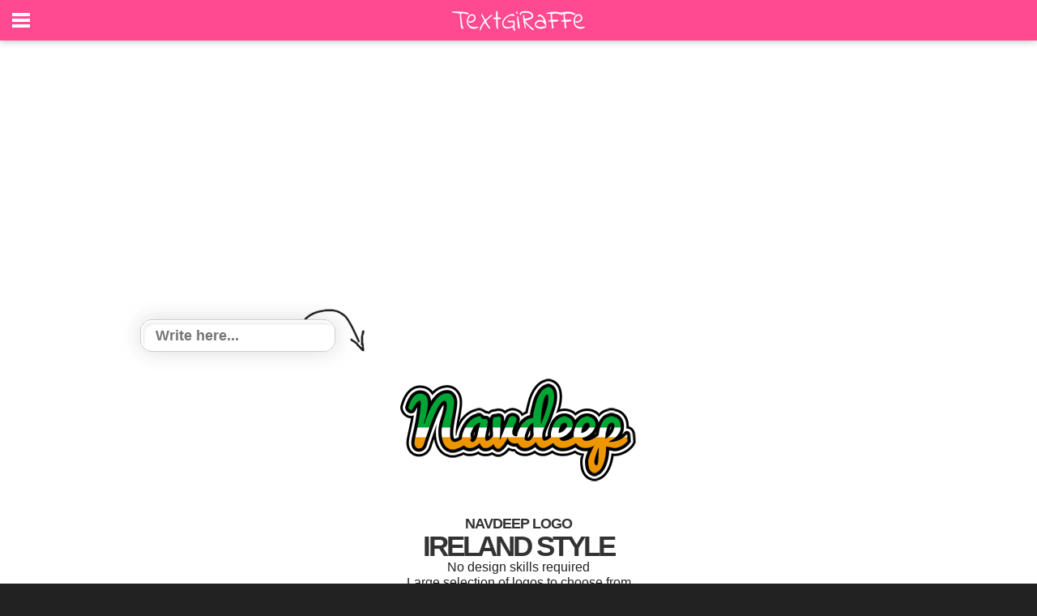

--- FILE ---
content_type: text/html;charset=ISO-8859-1
request_url: https://textgiraffe.com/Navdeep/logo/Navdeep-logo-ireland/
body_size: 3940
content:
<!DOCTYPE html>










<html xmlns="http://www.w3.org/1999/xhtml" lang="en" xmlns:og="http://ogp.me/ns#" xmlns:fb="https://www.facebook.com/2008/fbml">
<head>
<title>Navdeep LOGO * Create Custom Navdeep logo * Ireland STYLE</title>
<meta http-equiv="content-type" content="text/html; charset=UTF-8" />
<meta http-equiv="content-language" content="en" />
<meta name="keywords" content="" />
<meta name="description" content="No design skills required. Large selection of logos to choose from. Create amazing logos quick and easily." />
<meta property="og:url" content="https://www.textgiraffe.com/Navdeep/logo/Navdeep-logo-ireland/" />
<meta property="og:type" content="website" />
<meta property="og:title" content="NAVDEEP logo * Ireland STYLE *" />
<meta property="og:image" content="https://logos.textgiraffe.com/logos/logo-name/Navdeep-designstyle-ireland-m.png" />
<meta property="og:description" content="" />
<meta name="viewport" content="width=device-width, initial-scale=1.0" />
<meta name="robots" content="noindex, follow" />
<meta name="googlebot" content="noindex, follow" />
<link rel="canonical" href="https://www.textgiraffe.com/Navdeep/logo/Navdeep-logo-ireland/" />


<meta name="copyright" content="textgiraffe.com" />
<meta name="p:domain_verify" content="a86e51141355b596631699884e4d1ff0" />
<meta name="google-site-verification" content="HRSG1kipVCsGVpSzWnXrzwnUB8eOObJEqUZuNx3m8fs" />
<meta name="alexaVerifyID" content="12kEUeH6EEVBmseAAkEs89ochaU" />
<link rel="shortcut icon" href="/favicon.ico" />

<link rel="stylesheet" media="all" href="/css/new.css?v=956" />
<link rel="stylesheet" media="all" href="/css/slidebars.css?v=956">
<link rel="stylesheet" media="all" href="/css/example-styles.css?v=956">
<script src="//ajax.googleapis.com/ajax/libs/jquery/1.9.1/jquery.min.js"></script>
<script src="/script/slidebars.js?v=956"></script>
<script>
  (function(c,a,m,e,r,o,n){ c['StatBotObject']=r; c[r]=c[r]||function(){(
  c[r].q=c[r].q||[]).push(arguments)},c[r].l=1*new Date(); o=a.createElement(m),
  n=a.getElementsByTagName(m)[0]; o.async=1; o.src=e ;n.parentNode.insertBefore(o,n)
  })(window,document,'script','https://www.stat-bot.com/js/analytics.js','statbot');

  window.onerror = function(msg,url,line,col,err) {
    statbot('sendError',msg,url,line,col,err);
    
  };
  statbot('setId', 'textgiraffe');
  statbot('setDomain', 'textgiraffe.com');
  statbot('sendPageView');
</script>


</head>
<body>




<div id="fixed-top" class="sb-slide activeslide">
	<span class="sb-toggle-left"></span>
	<div style="height:50px;max-width:180px;margin:0 auto;text-align:center;"><a href="/"><img src="/pictures/svg/textgiraffe2.svg" alt="textgiraffe logo"></a></div>
	<span class="header-right">

<!--
isLoggedin:false


-->

	<!-- <a href="/Account/login">Login</a>-->
	
	</span>
	
</div>

<div id="sb-site" class="top-padding">
	<div class="tg-spacer"></div>

<div style="position:relative;max-width:980px;margin:0 auto;text-align:center;padding:5px 0 5px 0;">
	<div class="myAd1">
	<script async src="//pagead2.googlesyndication.com/pagead/js/adsbygoogle.js"></script>
<!-- Responsive_Adsense -->
<ins class="adsbygoogle"
     style="display:block"
     data-ad-client="ca-pub-4221310471306460"
     data-ad-slot="8936094094"
     data-ad-format="auto"></ins>
<script>
(adsbygoogle = window.adsbygoogle || []).push({});
</script></div>
</div>




  <form action="" method="get">
	<div style="position:relative;max-width:980px;margin:0 auto;text-align:center;">
		<div class="tbox1" style="left:0px;top:0px;">
			<input name="text" id="txt1" type="text" size="30" maxlength="15" class="tbox2" placeholder="Write here..." value="" />
		</div>
	
		<div class="logo" style="padding:50px 0 10px 0;">

	<img src="https://logos.textgiraffe.com/logos/logo-name/Navdeep-designstyle-ireland-m.png" />
	

		</div>

		<div>
			<h1>NAVDEEP LOGO</h1>
			<h2>IRELAND STYLE</h2>
			No design skills required<br />
			Large selection of logos to choose from<br />
			Create amazing logos quick and easily<br />
			<input style="display:none;" type="submit" name="submit" value="Update"/>
			<input type="submit" name="submit" value="Download" style="cursor:pointer; text-indent: -9999em;text-transform: uppercase;width:300px; height:100px; border: none; outline: none; background:url('/pictures/png/en_button_download_logo.png');"/>
		</div>

	</div>
  </form>

	<div class="tg-spacer"></div>
	<div style="position:relative;max-width:980px;margin:0 auto;text-align:center;padding:10px 10px">
		<div class="myAd3"><script async src="//pagead2.googlesyndication.com/pagead/js/adsbygoogle.js"></script>
<!-- Responsive_Adsense -->
<ins class="adsbygoogle"
     style="display:block"
     data-ad-client="ca-pub-4221310471306460"
     data-ad-slot="8936094094"
     data-ad-format="auto"></ins>
<script>
(adsbygoogle = window.adsbygoogle || []).push({});
</script></div>
	</div>
	<div class="tg-spacer"></div>


	<div style="position:relative;padding:5px 0 5px 0;max-width:960px;margin:0 auto;text-align:center;">
		<ul>
	<li class="tumb_logo"><a href="/logos/hello/"><img src="/pictures/minilogo/hello.png" width="100%" alt="Hello" /></a></li>
<li class="tumb_logo"><a href="/logos/holdem/"><img src="/pictures/minilogo/holdem.png" width="100%" alt="Holdem" /></a></li>
<li class="tumb_logo"><a href="/logos/hotcup/"><img src="/pictures/minilogo/hotcup.png" width="100%" alt="Hotcup" /></a></li>
<li class="tumb_logo"><a href="/logos/i-love/"><img src="/pictures/minilogo/i-love.png" width="100%" alt="I Love" /></a></li>
<li class="tumb_logo"><a href="/logos/india/"><img src="/pictures/minilogo/india.png" width="100%" alt="India" /></a></li>
<li class="tumb_logo"><a href="/logos/indycar/"><img src="/pictures/minilogo/indycar.png" width="100%" alt="Indycar" /></a></li>
<li class="tumb_logo"><a href="/logos/invitation/"><img src="/pictures/minilogo/invitation.png" width="100%" alt="Invitation" /></a></li>
<li class="tumb_logo"><a href="/logos/ireland/"><img src="/pictures/minilogo/ireland.png" width="100%" alt="Ireland" /></a></li>
<li class="tumb_logo"><a href="/logos/italy/"><img src="/pictures/minilogo/italy.png" width="100%" alt="Italy" /></a></li>
<li class="tumb_logo"><a href="/logos/jacuzzi/"><img src="/pictures/minilogo/jacuzzi.png" width="100%" alt="Jacuzzi" /></a></li>
<li class="tumb_logo"><a href="/logos/juice/"><img src="/pictures/minilogo/juice.png" width="100%" alt="Juice" /></a></li>
<li class="tumb_logo"><a href="/logos/jungle/"><img src="/pictures/minilogo/jungle.png" width="100%" alt="Jungle" /></a></li>
<li class="tumb_logo"><a href="/logos/kaboom/"><img src="/pictures/minilogo/kaboom.png" width="100%" alt="Kaboom" /></a></li>
<li class="tumb_logo"><a href="/logos/kicker/"><img src="/pictures/minilogo/kicker.png" width="100%" alt="Kicker" /></a></li>
<li class="tumb_logo"><a href="/logos/kiddo/"><img src="/pictures/minilogo/kiddo.png" width="100%" alt="Kiddo" /></a></li>
<li class="tumb_logo"><a href="/logos/kingdom/"><img src="/pictures/minilogo/kingdom.png" width="100%" alt="Kingdom" /></a></li>
<li class="tumb_logo"><a href="/logos/labels/"><img src="/pictures/minilogo/labels.png" width="100%" alt="Labels" /></a></li>
<li class="tumb_logo"><a href="/logos/lager/"><img src="/pictures/minilogo/lager.png" width="100%" alt="Lager" /></a></li>

		<li style="clear:left;"></li>
	</ul>
	<div id="shady2"><img src="/pictures/png/shady_b2.png" /></div>
</div>

<div style="position:relative;max-width:980px;margin:0 auto;text-align:center;">
	<div style="padding:20px 15px;">
		<div class="paging">
			<ul>
<li><a  href="/logos/">1</a></li>
<li><a  href="/logos/Page2/">2</a></li>
<li><a  href="/logos/Page3/">3</a></li>
<li><a  href="/logos/Page4/">4</a></li>
<li><a  href="/logos/Page5/">5</a></li>
<li><a class='currentpage' href="/logos/Page6/">6</a></li>
<li><a  href="/logos/Page7/">7</a></li>
<li><a  href="/logos/Page8/">8</a></li>
<li><a  href="/logos/Page9/">9</a></li>
<li><a  href="/logos/Page10/">10</a></li>


	<li><a href="/logos/Page6/">Next</a></li>
	
			</ul>
		</div>
	</div>
</div>



	<div class="tg-spacer"></div>
	<div style="position:relative;max-width:980px;margin:0 auto;text-align:center;padding:10px 10px">
		<div class="myAd4"><script async src="//pagead2.googlesyndication.com/pagead/js/adsbygoogle.js"></script>
<!-- Responsive_Adsense -->
<ins class="adsbygoogle"
     style="display:block"
     data-ad-client="ca-pub-4221310471306460"
     data-ad-slot="8936094094"
     data-ad-format="auto"></ins>
<script>
(adsbygoogle = window.adsbygoogle || []).push({});
</script></div>
	</div>
	<div class="tg-spacer"></div>




<div style="position:relative;width:100%;background-color:#EEEEEE;float:left;padding:0 0px 10px 0;">
	<div class="footer">

		<div class="mmm">
			<ul class="fmenu">
				<li><a href="/logos/" class="fmenu2" title="Popular Logos">Logos</a></li>
				<li><a href="/logos/i-love/" title="I Love You Logo">I Love You</a></li>
				<li><a href="/logos/candy/" title="Candy Logo">Candy</a></li>
				<li><a href="/facebook-cover/" title="Facebook Cover">Facebook Covers</a></li>
				<li> </li>
			</ul>
		</div>

		<div class="mmm">
			<ul class="fmenu">
				<li><a href="/find-your-name/" class="fmenu2" title="Find your name">Names</a></li>
				<li><a href="/Alison/" title="Alison name logo">Alison</a></li>
				<li><a href="/David/" title="David name logo">David</a></li>
				<li><a href="/Julie/" title="Julie name logo">Julie</a></li>
				<li> </li>
			</ul>
		</div>

		<div class="mmm">
			<ul class="fmenu">
				<li><span class="fmenu2" style="padding-left:22px">Friends</span></li>
				<li><a href="https://addtext.com/" title="AddText">AddText.com</a></li>
				<li><a href="https://www.flamingtext.com/" title="FlamingText">FlamingText.com</a></li>
				<li> </li>
			</ul>
		</div>
		<div class="mmm">
			<ul class="fmenu">
				<li><a href="https://www.flamingtext.com/contactus/" class="fmenu2" title="Contact Us">Contact</a></li>
				<li><a href="https://www.facebook.com/textGiraffe" title="Facebook">Facebook</a></li>
				<li><a href="https://www.pinterest.com/textgiraffe/" title="Pinterest">Pinterest</a></li>
				<li> </li>
				<li> </li>
			</ul>
		</div>
	</div>
	<div style="float:right;padding:0 10px 0px 0;clear:both;">
		<small>
		<a class="ftlink" href="/privacy/" title="Privacy Policy">Privacy</a> | 
		<a class="ftlink" href="/usage/" title="Terms of Use">Terms of Use</a> | 
		&copy; 2026 <a class="ftlink" href="https://www.flamingtext.com/">FlamingText.com</a> Pty Ltd
		</small>
	</div>
</div>
</div>

<div class="sb-slidebar sb-left" style="height:100%;overflow:hidden;padding:0;background-color:red;">
	<div style="width:100%;height:100%;overflow:auto;padding-right:30px;background-color:black;">
		<ul class="lmenu">
			<li><a href="/" style="font-size:15px;font-weight:700;letter-spacing:3px;background-color:#000;">HOME</a></li>
			<li><a href="/logos/">LOGOS</a></li>
			<li><a href="/find-your-name/">NAMES</a></li>
			<li><a href="/facebook-cover/">COVERS</a></li>
			<li><span style="padding: 16px 0 0 25px;font-size:15px;font-weight:700;letter-spacing:3px;background-color:#000;">SOCIAL</span></li>
			<li><a href="https://www.facebook.com/textGiraffe">FACEBOOK</a></li>
			<li><a href="https://www.pinterest.com/textgiraffe/">PINTEREST</a></li>
			<li><span style="padding: 16px 0 0 25px;font-size:15px;font-weight:700;letter-spacing:3px;background-color:#000;">NEED HELP?</span></li>
			<li><a href="https://www.flamingtext.com/contactus/">CONTACT</a></li>
		</ul>
		<br /><br /><br />
	</div>
</div>

<!--
  (function(i,s,o,g,r,a,m){i['GoogleAnalyticsObject']=r;i[r]=i[r]||function(){
  (i[r].q=i[r].q||[]).push(arguments)},i[r].l=1*new Date();a=s.createElement(o),
  m=s.getElementsByTagName(o)[0];a.async=1;a.src=g;m.parentNode.insertBefore(a,m)
  })(window,document,'script','https://www.google-analytics.com/analytics.js','ga');

  ga('create', 'UA-64365-75', 'auto');
  ga('send', 'pageview');
-->

<script>
  (function(i,s,o,g,r,a,m){i['GoogleAnalyticsObject']=r;i[r]=i[r]||function(){
  (i[r].q=i[r].q||[]).push(arguments)},i[r].l=1*new Date();a=s.createElement(o),
  m=s.getElementsByTagName(o)[0];a.async=1;a.src=g;m.parentNode.insertBefore(a,m)
  })(window,document,'script','https://www.google-analytics.com/analytics.js','ga');

  ga('create', 'UA-97813875-1', 'auto');
  ga('send', 'pageview');

</script>

<script>
function clearDefault(el) {
  if (el.defaultValue==el.value) el.value = ""
}

window.onload = function(){
	if (false)	setTimeout(function() {
                var myAd = [];
                myAd.push('<a href="/gotoads/?go=50" target="_blank" rel="nofollow"><img src="/pictures/do2/do2_50.png" /></a>');

		jQuery(function ($) {
			if ($(".myAd1").height() === 0) {
				$(".myAd1").html(myAd[Math.floor(myAd.length * Math.random())]);
			}
			if ($(".myAd2").height() === 0) {
				$(".myAd2").html(myAd[Math.floor(myAd.length * Math.random())]);
			}
			if ($(".myAd3").height() === 0) {
				$(".myAd3").html(myAd[Math.floor(myAd.length * Math.random())]);
			}
			if ($(".myAd4").height() === 0) {
				$(".myAd4").html(myAd[Math.floor(myAd.length * Math.random())]);
			}
		});
	}, 650);
};

(function($) {
	$(document).ready(function() {
		$.slidebars();
	});
}) (jQuery);


$(window).scroll(function() {
    var scroll = $(window).scrollTop();
    if (scroll > 100) {
        $("#fixed-top ").addClass("activeslide");
    }
    else {
        $("#fixed-top ").removeClass("activeslide");
    }
});

</script>


</body>
</html>


--- FILE ---
content_type: text/html; charset=utf-8
request_url: https://www.google.com/recaptcha/api2/aframe
body_size: 268
content:
<!DOCTYPE HTML><html><head><meta http-equiv="content-type" content="text/html; charset=UTF-8"></head><body><script nonce="6IOySny4QWn06QxYAHtk5w">/** Anti-fraud and anti-abuse applications only. See google.com/recaptcha */ try{var clients={'sodar':'https://pagead2.googlesyndication.com/pagead/sodar?'};window.addEventListener("message",function(a){try{if(a.source===window.parent){var b=JSON.parse(a.data);var c=clients[b['id']];if(c){var d=document.createElement('img');d.src=c+b['params']+'&rc='+(localStorage.getItem("rc::a")?sessionStorage.getItem("rc::b"):"");window.document.body.appendChild(d);sessionStorage.setItem("rc::e",parseInt(sessionStorage.getItem("rc::e")||0)+1);localStorage.setItem("rc::h",'1769822985091');}}}catch(b){}});window.parent.postMessage("_grecaptcha_ready", "*");}catch(b){}</script></body></html>